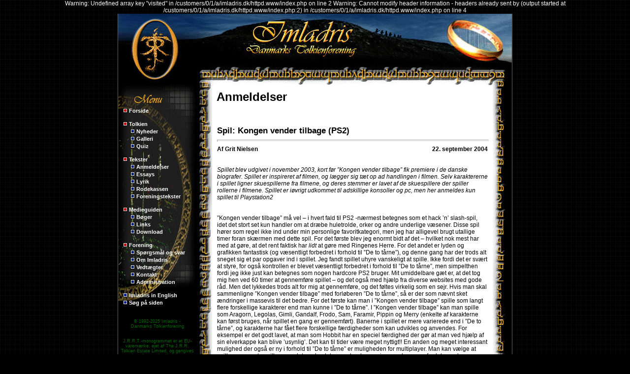

--- FILE ---
content_type: text/html; charset=UTF-8
request_url: http://imladris.dk/?id=11&show=34
body_size: 4784
content:

Warning: Undefined array key "visited" in /customers/0/1/a/imladris.dk/httpd.www/index.php on line 2

Warning: Cannot modify header information - headers already sent by (output started at /customers/0/1/a/imladris.dk/httpd.www/index.php:2) in /customers/0/1/a/imladris.dk/httpd.www/index.php on line 4

<!DOCTYPE html PUBLIC "-//W3C//DTD XHTML 1.1//EN" "http://www.w3.org/TR/xhtml11/DTD/xhtml11.dtd">

<html xmlns="http://www.w3.org/1999/xhtml" xml:lang="da">
<head>
	<title>Imladris - Danmarks Tolkienforening, den danske guide til Tolkien</title>
	<link rel="stylesheet" type="text/css" href="imladris.css" />
	<link rel="icon" type="image/png" href="/images/icon.png" />
	<meta http-equiv="Content-Type" content="text/html; charset=UTF-8" />
	<meta name="keywords" content="Imladris, Danmarks Tolkienforening, Tolkien, Tolkienselskab, Tolkienorganisation, Tolkien-forening, Tolkien-selskab, Tolkien-organisation, John Ronald Reuel Tolkien, J.R.R., hobbit, hobbitter, Kløvedal, Athelas, Herredet, Hobbitrup, Bri, Frodo, Gandalf, Bilbo, Hobbitten, Ringenes Herre, Eventyret om Ringen, De to Tårne, Kongen vender tilbage, Silmarillion, Tom Bombadils Eventyr, Niels Bonde fra Bol, Træer og Blade, Træ og Blade, Roverandom, Smeden fra Store Wootton, eventyr, elverfolk, quenya, quendi, sindarin, hobbitoman, Tolkien-entusiast, Tolkien-tilhænger, Danish Tolkien Society, Denmark, Minas Tirith, Orthanc, orker, elverfolk, elvere, Rohan, Moria, Mordor, Gondor, Endor, Arda, Midgård, Midgaard, Middle-earth, Middle Earth, forum, debat, Ringenes Herre, Lord of the Rings, Silmarillion, Eventyret om Ringen, De To Tårne, Kongen Vender Tilbage, The Fellowship of the Ring, The Two Towers, Return of the King, LotR, FotR, TT, RotK, History of Middle Earth, HoME, Unfinished Tales, Efterladte Historier, UT, Tolkien, Legolas, Gimli, Frodo, Sam, Merry, Meriadoc, Pippin, Peregrin, Toker, Took, Brændebuk, Brandybuck, Gandalf den grå, Gandalf den hvide, Gandalf the Grey, Gandalf the white, Boromir, Aragorn, Ellesar, Strider, Traver, Bilbo, Baggins, Sækker, Gollum, Smeagol, Denethor, Eomer, Eowyn, Elrond, Arwen, Arven, Galadriel, Celeborn, Sauron, Saruman, Grima, Slangetunge, Bard, Beorn, Dori, Nori, Ori, Oin, Gloin, Bifur, Bofur, Bombur, Fili, Kili, Balin, Dvalin, Thorin, Egeskjold, Oakenshield, Smaug, Dain, Jernfod, Fëanor, Eärendil, Thingol, Turin, Gil-Galad, Melian, Finrod Felagund, Manwë, Mandos, Varda, Elbereth, Ulmo, Aule, Gondor, Rohan, Mordor, Minas Tirith, Minas Anor, Arnor, Minas Morgul, Barad-dur, Orthanc, Isengard, Shire, Herredet, Kløvedal, Moria, Lorien, Lothlorien, Anduin, Fangorn, Erebor, The lonely mountain, Det ensomme Bjerg, Dunkelskov, Tågebjergene, Gondolin, Doriath, Valinor, Aman, Middle Earth, Middle-Earth, Midgård, Elversprog, Quenya, Sindarin, Khuzdul, Dværgesprog, Det sorte sprog, Black speech, Westron, Vestron, Tengwar, Elverskrift, Runer, Elvere, Elver, Dværge, Dværg, Hobbitter, hobbit, Orker, ork, Trolde, trold, Enter, ente, Ørne, ørn, ørnene, Drager, Drage, Dragen, De halve, Halflings, Olifanter, Oliphaunts, Valar, Maiar, maia, Istari, Troldmænd, troldmand, Forening, Portal, Forum, Diskussion, John Howe, Ted Nasmith" />
	<meta name="description" content="Velkommen til Imladris - foreningen for hobbitomaner og andre Tolkien-entusiaster på nettet. Her er rum for alt om hobbitter og eventyr. Nøgleord: Imladris, Danmarks Tolkienforening, Tolkien, Tolkienselskab, Tolkienorganisation, Tolkien-forening, Tolkien-selskab, Tolkien-organisation, John Ronald Reuel Tolkien, J.R.R., hobbit, hobbitter, Kløvedal, Athelas, Herredet, Hobbitrup, Bri, Frodo, Gandalf, Bilbo, Hobbitten, Ringenes Herre, Eventyret om Ringen, De to Tårne, Kongen vender tilbage, Silmarillion, Tom Bombadils Eventyr, Niels Bonde fra Bol, Træer og Blade, Træ og Blade, Roverandom, Smeden fra Store Wootton, eventyr, elverfolk, quenya, quendi, sindarin, hobbitoman, Tolkien-entusiast, Tolkien-tilhænger, Danish Tolkien Society, Denmark, Minas Tirith, Orthanc, orker, elverfolk, elvere, Rohan, Moria, Mordor, Gondor, Endor, Arda, Midgård, Midgaard, Middle-earth, Middle Earth, forum, debat, Ringenes Herre, Lord of the Rings, Silmarillion, Eventyret om Ringen, De To Tårne, Kongen Vender Tilbage, The Fellowship of the Ring, The Two Towers, Return of the King, LotR, FotR, TT, RotK, History of Middle Earth, HoME, Unfinished Tales, Efterladte Historier, UT, Tolkien, Legolas, Gimli, Frodo, Sam, Merry, Meriadoc, Pippin, Peregrin, Toker, Took, Brændebuk, Brandybuck, Gandalf den grå, Gandalf den hvide, Gandalf the Grey, Gandalf the white, Boromir, Aragorn, Ellesar, Strider, Traver, Bilbo, Baggins, Sækker, Gollum, Smeagol, Denethor, Eomer, Eowyn, Elrond, Arwen, Arven, Galadriel, Celeborn, Sauron, Saruman, Grima, Slangetunge, Bard, Beorn, Dori, Nori, Ori, Oin, Gloin, Bifur, Bofur, Bombur, Fili, Kili, Balin, Dvalin, Thorin, Egeskjold, Oakenshield, Smaug, Dain, Jernfod, Fëanor, Eärendil, Thingol, Turin, Gil-Galad, Melian, Finrod Felagund, Manwë, Mandos, Varda, Elbereth, Ulmo, Aule, Gondor, Rohan, Mordor, Minas Tirith, Minas Anor, Arnor, Minas Morgul, Barad-dur, Orthanc, Isengard, Shire, Herredet, Kløvedal, Moria, Lorien, Lothlorien, Anduin, Fangorn, Erebor, The lonely mountain, Det ensomme Bjerg, Dunkelskov, Tågebjergene, Gondolin, Doriath, Valinor, Aman, Middle Earth, Middle-Earth, Midgård, Elversprog, Quenya, Sindarin, Khuzdul, Dværgesprog, Det sorte sprog, Black speech, Westron, Vestron, Tengwar, Elverskrift, Runer, Elvere, Elver, Dværge, Dværg, Hobbitter, hobbit, Orker, ork, Trolde, trold, Enter, ente, Ørne, ørn, ørnene, Drager, Drage, Dragen, De halve, Halflings, Olifanter, Oliphaunts, Valar, Maiar, maia, Istari, Troldmænd, troldmand, Forening, Portal, Forum, Diskussion, John Howe, Ted Nasmith" />
	</head>

<body>
  
<table cellpadding="0" cellspacing="0" class="main">
	<tr>
		<td colspan="4" class="top"></td>
	</tr>
	<tr class="menu">
		<td class="menu" rowspan="2" valign="top">
			<p class="menu"><img src="images/leaf_red.gif" alt=" " /> <a class="menu" href="./">Forside</a></p><br />
			<p class="menu"><img src="images/leaf_red.gif" alt=" " /> Tolkien</p><p class="submenu"><img src="images/leaf.gif" alt=" " /> <a class="menu" href="?id=1">Nyheder</a></p><p class="submenu"><img src="images/leaf.gif" alt=" " /> <a class="menu" href="?id=3">Galleri</a></p><p class="submenu"><img src="images/leaf.gif" alt=" " /> <a class="menu" href="?id=4">Quiz</a></p><br /><p class="menu"><img src="images/leaf_red.gif" alt=" " /> Tekster</p><p class="submenu"><img src="images/leaf.gif" alt=" " /> <a class="menu" href="?id=11">Anmeldelser</a></p><p class="submenu"><img src="images/leaf.gif" alt=" " /> <a class="menu" href="?id=15">Essays</a></p><p class="submenu"><img src="images/leaf.gif" alt=" " /> <a class="menu" href="?id=26">Lyrik</a></p><p class="submenu"><img src="images/leaf.gif" alt=" " /> <a class="menu" href="?id=16">Rodekassen</a></p><p class="submenu"><img src="images/leaf.gif" alt=" " /> <a class="menu" href="?id=31">Foreningstekster</a></p><br /><p class="menu"><img src="images/leaf_red.gif" alt=" " /> Medieguiden</p><p class="submenu"><img src="images/leaf.gif" alt=" " /> <a class="menu" href="?id=20">Bøger</a></p><p class="submenu"><img src="images/leaf.gif" alt=" " /> <a class="menu" href="?id=18">Links</a></p><p class="submenu"><img src="images/leaf.gif" alt=" " /> <a class="menu" href="?id=24">Download</a></p><br /><p class="menu"><img src="images/leaf_red.gif" alt=" " /> Forening</p><p class="submenu"><img src="images/leaf.gif" alt=" " /> <a class="menu" href="?id=7">Spørgsmål og svar</a></p><p class="submenu"><img src="images/leaf.gif" alt=" " /> <a class="menu" href="?id=19">Om Imladris</a></p><p class="submenu"><img src="images/leaf.gif" alt=" " /> <a class="menu" href="?id=29">Vedtægter</a></p><p class="submenu"><img src="images/leaf.gif" alt=" " /> <a class="menu" href="?id=23">Kontakt</a></p><p class="submenu"><img src="images/leaf.gif" alt=" " /> <a class="menu" href="?id=8">Administration</a></p><br /><p class="menu"><img src="images/leaf.gif" alt=" " /> <a class="menu" href="?id=9">Imladris in English</a></p><p class="menu"><img src="images/leaf.gif" alt=" " /> <a class="menu" href="?id=10">Søg på siden</a></p>			<br /><br />
			<table cellspacing="0" cellpadding="0">
				<tr>
					<td style="width: 159px; text-align: center;">
						<span style="display: none;">Ringenes Herre, Lord of the Rings, Silmarillion, Eventyret om Ringen, De To Tårne, Kongen Vender Tilbage, The Fellowship of the Ring, The Two Towers, Return of the King, LotR, FotR, TT, RotK, History of Middle Earth, HoME, Unfinished Tales, Efterladte Historier, UT, Tolkien, Legolas, Gimli, Frodo, Sam, Merry, Meriadoc, Pippin, Peregrin, Toker, Took, Brændebuk, Brandybuck, Gandalf den grå, Gandalf den hvide, Gandalf the Grey, Gandalf the white, Boromir, Aragorn, Ellesar, Strider, Traver, Bilbo, Baggins, Sækker, Gollum, Smeagol, Denethor, Eomer, Eowyn, Elrond, Arwen, Arven, Galadriel, Celeborn, Sauron, Saruman, Grima, Slangetunge, Bard, Beorn, Dori, Nori, Ori, Oin, Gloin, Bifur, Bofur, Bombur, Fili, Kili, Balin, Dvalin, Thorin, Egeskjold, Oakenshield, Smaug, Dain, Jernfod, Fëanor, Eärendil, Thingol, Turin, Gil-Galad, Melian, Finrod Felagund, Manwë, Mandos, Varda, Elbereth, Ulmo, Aule, Gondor, Rohan, Mordor, Minas Tirith, Minas Anor, Arnor, Minas Morgul, Barad-dur, Orthanc, Isengard, Shire, Herredet, Kløvedal, Moria, Lorien, Lothlorien, Anduin, Fangorn, Erebor, The lonely mountain, Det ensomme Bjerg, Dunkelskov, Tågebjergene, Gondolin, Doriath, Valinor, Aman, Middle Earth, Middle-Earth, Midgård, Elversprog, Quenya, Sindarin, Khuzdul, Dværgesprog, Det sorte sprog, Black speech, Westron, Vestron, Tengwar, Elverskrift, Runer, Elvere, Elver, Dværge, Dværg, Hobbitter, hobbit, Orker, ork, Trolde, trold, Enter, ente, Ørne, ørn, ørnene, Drager, Drage, Dragen, De halve, Halflings, Olifanter, Oliphaunts, Valar, Maiar, maia, Istari, Troldmænd, troldmand, Forening, Portal, Forum, Diskussion, John Howe, Ted Nasmith</span>
						<p class="copyright">&copy; 1992-2025 Imladris - <br />
						Danmarks Tolkienforening<br /><br /><br />
						J.R.R.T.-monogrammet er et EU-varemærke, ejet af The J.R.R. Tolkien Estate Limited, og gengives her efter venlig tilladelse.<br /><br /><br />
						<!-- chart.dk unified trackercode - v1 -->
						<script src='http://www.chart.dk/js/unified.asp'></script>
						<script language='javascript'>
						 track_visitor(60993, '');
						</script>
						<noscript>
						 <a href="http://www.chart.dk/ref.asp?id=60993" target="_blank">
						  <img src="http://cluster.chart.dk/chart.asp?id=60993" border="0" alt="Chart.dk">
						 </a>
						</noscript>
						<!-- chart.dk unified trackercode - v1 -->
						</p>
						<p>
						<a href="http://www.gyldendal.dk"><img src="images/gyldendal.gif"></a>
						</p>
						<p>
						<a href="http://www.annalsofarda.dk"><img src="images/annalsofarda.png"></a>
						</p>
						<p>
						<a href="http://www.tolkienshop.com/?mid=imladris"><img src="images/tolkienshop.png"></a>
						</p>
					</td>
				</tr>
			</table>
		</td>
		
		<td class="barinv"></td>
		
		<td class="main" valign="top">
			<table cellspacing="2" cellpadding="2" class="middle">
				<tr>
					<td valign="top">
						<h1>Anmeldelser</h1><br />﻿<table class="list" cellspacing="0">
	<tr>
		<td colspan="2">
			<p class="head">Spil: Kongen vender tilbage (PS2)</p>
		</td>
	</tr>
	<tr>
		<td colspan="2">
			<ins><hr class="articles" /></ins>
		</td>
	</tr>
	<tr>
		<td>
			<p class="author">Af Grit Nielsen</p>
		</td>
		<td>
			<p class="date">22. september 2004</p>
		</td>
	</tr>
	<tr>
		<td colspan="2">
			<br /><p><i><i>Spillet blev udgivet i november 2003, kort f&oslash;r &rdquo;Kongen vender tilbage&rdquo; fik premiere i de danske biografer. Spillet er inspireret af filmen, og l&aelig;gger sig t&aelig;t op ad handlingen i filmen. Selv karaktererne i spillet ligner skuespillerne fra filmene, og deres stemmer er lavet af de skuespillere der spiller rollerne i filmene. 
Spillet er i&oslash;vrigt udkommet til adskillige konsoller og pc, men her anmeldes kun spillet til Playstation2</i></i></p>
		</td>
	</tr>
	<tr>
		<td colspan="2">
			<br /><p>&rdquo;Kongen vender tilbage&rdquo; m&aring; vel &ndash; i hvert fald til PS2 -n&aelig;rmest betegnes som et hack &rsquo;n&rsquo; slash-spil, idet det stort set kun handler om at dr&aelig;be huletrolde, orker og andre underlige v&aelig;sener. Disse spil h&oslash;rer som regel ikke ind under min personlige favoritkategori, men jeg har alligevel brugt utallige timer foran sk&aelig;rmen med dette spil. For det f&oslash;rste blev jeg enormt bidt af det &ndash; hvilket nok mest har med at g&oslash;re, at det rent faktisk har <i>lidt</i> at g&oslash;re med Ringenes Herre. For det andet er lyden og grafikken fantastisk (og v&aelig;sentligt forbedret i forhold til &rdquo;De to t&aring;rne&rdquo;), og denne gang har der trods alt sneget sig et par opgaver ind i spillet.

Jeg fandt spillet uhyre vanskeligt at spille. Ikke fordi det er sv&aelig;rt at styre, for ogs&aring; kontrollen er blevet v&aelig;sentligt forbedret i forhold til &rdquo;De to t&aring;rne&rdquo;, men simpelthen fordi jeg ikke just kan betegnes som nogen hardcore PS2 bruger. Mit umiddelbare g&aelig;t er, at det tog mig hen ved 60 timer at gennemf&oslash;re spillet &ndash; og det ogs&aring; med hj&aelig;lp fra diverse websites med gode r&aring;d. Men det lykkedes trods alt for mig at gennemf&oslash;re, og det f&oslash;ltes virkelig som en sejr.

Hvis man skal sammenligne &rdquo;Kongen vender tilbage&rdquo; med forl&oslash;beren &rdquo;De to t&aring;rne&rdquo;, s&aring; er der som n&aelig;vnt sket &aelig;ndringer i massevis til det bedre. For det f&oslash;rste kan man i &rdquo;Kongen vender tilbage&rdquo; spille som langt flere forskellige karakterer end man kunne i &rdquo;De to t&aring;rne&rdquo;. I &rdquo;Kongen vender tilbage&rdquo; kan man spille som Aragorn, Legolas, Gimli, Gandalf, Frodo, Sam, Faramir, Pippin og Merry (enkelte af karakterne kan f&oslash;rst bruges, n&aring;r spillet en gang er gennemf&oslash;rt). Banerne i spillet er mere varierede end i &rdquo;De to t&aring;rne&rdquo;, og karakterne har f&aring;et flere forskellige f&aelig;rdigheder som kan udvikles og anvendes. For eksempel er det godt lavet, at man som Hobbit har en speciel f&aelig;rdighed der g&oslash;r at man ved hj&aelig;lp af sin elverkappe kan blive &rsquo;usynlig&rsquo;. Det kan til tider v&aelig;re meget nyttigt!!
En anden og meget interessant mulighed der ogs&aring; er ny i forhold til &rdquo;De to t&aring;rne&rdquo; er muligheden for multiplayer. Man kan v&aelig;lge at spille sammen to spillere, og det er absolut sp&aelig;ndende, og giver nogle gange fordele, andre gange ulemper. Men alt i alt er det sjovt at kunne spille det sammen med en god kammerat.

Men n&aring;r f&oslash;rst en gang spillet er gennemf&oslash;rt, begynder det at blive lidt kedeligt. Man kan selvf&oslash;lgelig fors&oslash;ge sig med de samme baner, men med andre karakterer, men heller ikke dette er underholdende i l&aelig;ngden. N&aring;r spillet er gennemf&oslash;rt er der nogle &rsquo;ekstra&rsquo; baner, men uden at skulle r&oslash;be for meget, m&aring; jeg tilst&aring; at jeg ikke fandt dem videre interessante, da de ligger helt uden for historiens plot. Desuden handler rigtige mange af banerne om at angribe i de rigtige &rsquo;rutiner&rsquo;. Det kan v&aelig;re vanskeligt at gennemskue en s&aring;dan rutine, men n&aring;r f&oslash;rst man har den, bliver det ofte lidt for nemt. Og det siger jeg som uerfaren PS2 bruger&hellip; jeg kunne t&aelig;nke mig at vide hvad de hardcore PS2 brugere synes om dette.

For fans af filmene er der dog masser af ekstra materiale. For hver bane i spillet man gennemf&oslash;rer f&aring;r man adgang til en ekstra &rsquo;feature&rsquo;. Det kan v&aelig;re et interview med en skuespiller eller lignende. Det er noget der i mine &oslash;jne tr&aelig;kker lidt op for spillet. Hvad ogs&aring; tr&aelig;kker op er, at musikken er leveret af Howard Shore, som ogs&aring; er manden bag de originale soundtracks til Ringene Herre filmene.
Men alt i alt har spillet v&aelig;re god underholdning. Jeg blev meget bidt af det til at starte med, men da f&oslash;rst jeg havde gennemf&oslash;rt det mistede jeg lidt interessen. Derfor har spillet nu ligget gemt v&aelig;k meget l&aelig;nge &ndash; men det er da ikke usandsynligt at det bliver fundet frem igen ved lejlighed.
</p><br />
		</td>
	</tr>
</table>
					</td>
				</tr>	
			</table>
		</td>
		<td class="bar"></td>
	</tr>
	<tr>
		<td colspan="3" class="bottom"></td>
	</tr>
</table>
</body>

</html>


--- FILE ---
content_type: text/css
request_url: http://imladris.dk/imladris.css
body_size: 680
content:
body {
	background-color: #000000;
	background-image: url(images/bgg.gif);
	margin: 0px;
	font: 12px Tahoma, Verdana, Arial, sans-serif;
	color: white;
	text-align: center;
}
table {
	border: 0px;
}
table.middle {
	padding: 5px;
	color: black;
	height: 395px;
    width: 100%;
	vertical-align: top;
}
table.main {
	border-left: 1px solid #666666;
	border-right: 1px solid #666666;
	margin: auto;
}
td {
	font: 12px Tahoma, Verdana, Arial, sans-serif;
	text-align: left;
	color: black;
}
td.top {
	background: #000000;
	background-image: url(images/tolkien_top.gif);
	background-repeat: no-repeat;
	width: 800px;
	height: 146px;
}
td.bottom {
	background: #000000;
	background-image: url(images/tolkien_bund.gif);
	background-repeat: no-repeat;
	width: 641px;
	height: 58px;
}
td.menu {
	background-image: url(images/tolkien_menu.gif);
	background-repeat: no-repeat;
	background-color: #000000;
	width: 159px;
	height: 454px;
	color: #FFFFFF;
	padding-top: 45px;
	padding-bottom: 20px;
	font: bold 11px Tahoma, Verdana, Arial, sans-serif;
}
td.barinv {
	background-image: url(images/tolkien_inv-side.gif);
	background-repeat: repeat-y;
	width: 32px;
}
td.bar {
	background-image: url(images/tolkien_side.gif);
	background-repeat: repeat-y;
	width: 39px;
}
td.main {
	background: #FFFFFF;
	width: 570px;
	color: black;
}
td.middle {
	vertical-align: top;
	font: 12px Tahoma, Verdana, Arial, sans-serif;
}
p.menu {
	margin: 0px;
	padding-left: 10px;
	padding-bottom: 3px;
}
p.submenu {
	margin: 0px;
	padding-left: 25px;
	padding-bottom: 3px;
}
a {
	text-decoration: none;
	color: #003366;
}
a:hover {
	color: #000000;
}
a.menu {
	color: #FFFFFF;
	text-decoration: none;
}
a.menu:hover {
	color: #003366;
}
img {
	border: 0px;
}
h1 {
	font-size: 24px;
}


hr.articles {
	width: 100%;
	height: 2px;
	color: solid #000000;
}
p.date {
	font-weight: bold;
	text-align: right;
}
p.author {
	font-weight: bold;
}
p.subhead {
	font-style: italic;
}
p.head {
	font-size: 17px;
	font-weight: bold;
}
p.copyright {
	color: #006600;
	font-size: 9px;
}
td.login {
	color: white;
}
table.list {
	padding: 0px;
	width: 100%;
	border: 1px;
}
td.list {
	vertical-align: top;
}

input {
	font: 12px Tahoma, Verdana, Arial, sans-serif;
}